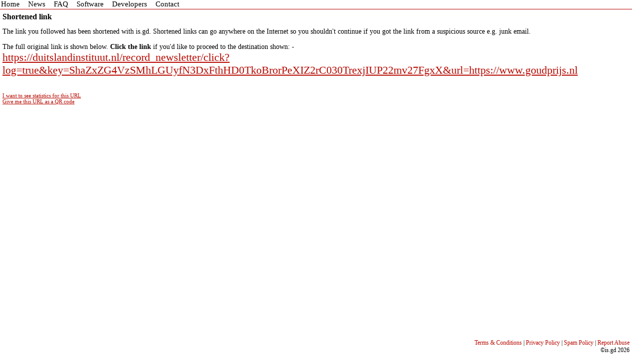

--- FILE ---
content_type: text/html; charset=UTF-8
request_url: https://is.gd/VPS4zA-
body_size: 1083
content:
<!DOCTYPE html PUBLIC "-//W3C//DTD XHTML 1.0 Transitional//EN" "http://www.w3.org/TR/xhtml1/DTD/xhtml1-transitional.dtd">
<html xmlns="http://www.w3.org/1999/xhtml">
<head>
<meta http-equiv="Content-type" content="text/html;charset=UTF-8" />
<meta name="viewport" content="width=460" />
<title>is.gd - Shortened URL</title>
<meta name="keywords" content="URL shortener,shorten,URL,link,smaller,shorter,hyperlink,shorten web address,v.gd,is.gd" />
<meta name="description" content="Shortened URL" />
<link rel="stylesheet" type="text/css" href="/isgd.css" media="screen" />
<link rel="shortcut icon" href="/isgd_favicon.ico" type="image/x-icon" /><script type="text/javascript" src="/qrcode.js"></script></head><body>
<div id="wrapper">
<div id="menu">
<a href="/index.php">Home</a><a href="/news.php">News</a><a href="/faq.php">FAQ</a><a href="/software.php">Software</a><a href="/developers.php">Developers</a><a href="/contact.php">Contact</a>
</div>
<div id="main"><h3>Shortened link</h3><p>The link you followed has been shortened with is.gd. Shortened links can go anywhere on the Internet so you shouldn't continue if you got the link from a suspicious source e.g. junk email.</p><p>The full original link is shown below. <b>Click the link</b> if you'd like to proceed to the destination shown: -<br /><a href="https://duitslandinstituut.nl/record_newsletter/click?log=true&amp;key=ShaZxZG4VzSMhLGUyfN3DxFthHD0TkoBrorPeXIZ2rC030TrexjIUP22mv27FgxX&amp;url=https://www.goudprijs.nl" class="biglink">https://duitslandinstituut.nl/record_newsletter/click?log=true&amp;key=ShaZxZG4VzSMhLGUyfN3DxFthHD0TkoBrorPeXIZ2rC030TrexjIUP22mv27FgxX&amp;url=https://www.goudprijs.nl</a><br /><br /></p><p><img id="qrcode" src="/placeholder.gif" alt="QR code" /><br /><a href="/stats.php?url=VPS4zA" class="smallink">I want to see statistics for this URL</a><br /><a id="qrlabel" onclick="load_qrcode('https://is.gd/VPS4zA'); return false" href="https://chart.apis.google.com/chart?cht=qr&amp;chs=100x100&amp;choe=UTF-8&amp;chld=H|0&amp;chl=https://is.gd/VPS4zA">Give me this URL as a QR code</a></p><div id="qrmessage">Tip: some QR readers fail to read mixed case URLs properly. We recommend using the lower case option or a lower case custom URL with QR codes.</div></div>
<div id="push"></div>
</div>
<div id="footer">
<p>
<a href="/terms.php">Terms &amp; Conditions</a> | 
<a href="/privacy.php">Privacy Policy</a> | 
<a href="/spam.php">Spam Policy</a> | 
<a href="/contact.php">Report Abuse</a><br />
&copy;is.gd 2026
</p>
</div>
</body>
</html>

--- FILE ---
content_type: application/javascript
request_url: https://is.gd/qrcode.js
body_size: 55
content:
function load_qrcode(url)
{
    var qrimg = document.getElementById("qrcode");
    if(qrimg)
    {
        qrimg.src = "https://chart.apis.google.com/chart?cht=qr&chs=100x100&choe=UTF-8&chld=H|0&chl=" + url;
    }
    var qrlabel = document.getElementById("qrlabel");
    qrlabel.style.display = "none";
    var qrmessage = document.getElementById("qrmessage");
    qrmessage.style.display = "inline";
}
